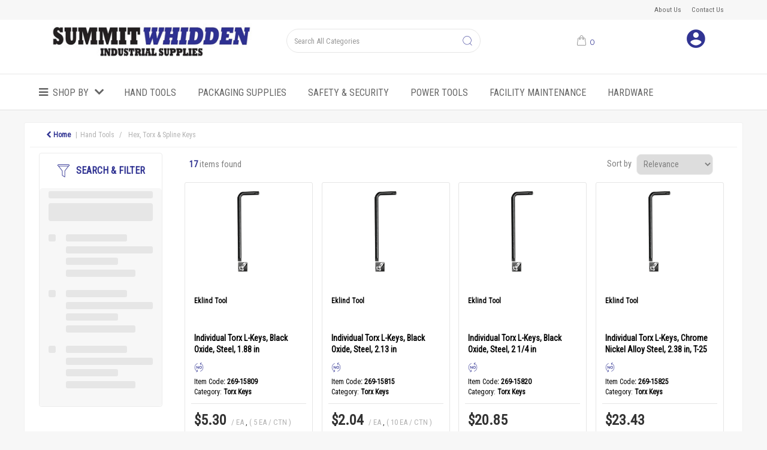

--- FILE ---
content_type: text/html; charset=utf-8
request_url: https://www.google.com/recaptcha/api2/anchor?ar=1&k=6LfX6fcpAAAAADKN9HFjlv42ujHjKxzsKdnuG-RW&co=aHR0cHM6Ly93d3cuc3VtbWl0LXdoaWRkZW4uY29tOjQ0Mw..&hl=en&v=PoyoqOPhxBO7pBk68S4YbpHZ&size=invisible&sa=loginForm&anchor-ms=20000&execute-ms=30000&cb=komk3sg9x2z4
body_size: 49217
content:
<!DOCTYPE HTML><html dir="ltr" lang="en"><head><meta http-equiv="Content-Type" content="text/html; charset=UTF-8">
<meta http-equiv="X-UA-Compatible" content="IE=edge">
<title>reCAPTCHA</title>
<style type="text/css">
/* cyrillic-ext */
@font-face {
  font-family: 'Roboto';
  font-style: normal;
  font-weight: 400;
  font-stretch: 100%;
  src: url(//fonts.gstatic.com/s/roboto/v48/KFO7CnqEu92Fr1ME7kSn66aGLdTylUAMa3GUBHMdazTgWw.woff2) format('woff2');
  unicode-range: U+0460-052F, U+1C80-1C8A, U+20B4, U+2DE0-2DFF, U+A640-A69F, U+FE2E-FE2F;
}
/* cyrillic */
@font-face {
  font-family: 'Roboto';
  font-style: normal;
  font-weight: 400;
  font-stretch: 100%;
  src: url(//fonts.gstatic.com/s/roboto/v48/KFO7CnqEu92Fr1ME7kSn66aGLdTylUAMa3iUBHMdazTgWw.woff2) format('woff2');
  unicode-range: U+0301, U+0400-045F, U+0490-0491, U+04B0-04B1, U+2116;
}
/* greek-ext */
@font-face {
  font-family: 'Roboto';
  font-style: normal;
  font-weight: 400;
  font-stretch: 100%;
  src: url(//fonts.gstatic.com/s/roboto/v48/KFO7CnqEu92Fr1ME7kSn66aGLdTylUAMa3CUBHMdazTgWw.woff2) format('woff2');
  unicode-range: U+1F00-1FFF;
}
/* greek */
@font-face {
  font-family: 'Roboto';
  font-style: normal;
  font-weight: 400;
  font-stretch: 100%;
  src: url(//fonts.gstatic.com/s/roboto/v48/KFO7CnqEu92Fr1ME7kSn66aGLdTylUAMa3-UBHMdazTgWw.woff2) format('woff2');
  unicode-range: U+0370-0377, U+037A-037F, U+0384-038A, U+038C, U+038E-03A1, U+03A3-03FF;
}
/* math */
@font-face {
  font-family: 'Roboto';
  font-style: normal;
  font-weight: 400;
  font-stretch: 100%;
  src: url(//fonts.gstatic.com/s/roboto/v48/KFO7CnqEu92Fr1ME7kSn66aGLdTylUAMawCUBHMdazTgWw.woff2) format('woff2');
  unicode-range: U+0302-0303, U+0305, U+0307-0308, U+0310, U+0312, U+0315, U+031A, U+0326-0327, U+032C, U+032F-0330, U+0332-0333, U+0338, U+033A, U+0346, U+034D, U+0391-03A1, U+03A3-03A9, U+03B1-03C9, U+03D1, U+03D5-03D6, U+03F0-03F1, U+03F4-03F5, U+2016-2017, U+2034-2038, U+203C, U+2040, U+2043, U+2047, U+2050, U+2057, U+205F, U+2070-2071, U+2074-208E, U+2090-209C, U+20D0-20DC, U+20E1, U+20E5-20EF, U+2100-2112, U+2114-2115, U+2117-2121, U+2123-214F, U+2190, U+2192, U+2194-21AE, U+21B0-21E5, U+21F1-21F2, U+21F4-2211, U+2213-2214, U+2216-22FF, U+2308-230B, U+2310, U+2319, U+231C-2321, U+2336-237A, U+237C, U+2395, U+239B-23B7, U+23D0, U+23DC-23E1, U+2474-2475, U+25AF, U+25B3, U+25B7, U+25BD, U+25C1, U+25CA, U+25CC, U+25FB, U+266D-266F, U+27C0-27FF, U+2900-2AFF, U+2B0E-2B11, U+2B30-2B4C, U+2BFE, U+3030, U+FF5B, U+FF5D, U+1D400-1D7FF, U+1EE00-1EEFF;
}
/* symbols */
@font-face {
  font-family: 'Roboto';
  font-style: normal;
  font-weight: 400;
  font-stretch: 100%;
  src: url(//fonts.gstatic.com/s/roboto/v48/KFO7CnqEu92Fr1ME7kSn66aGLdTylUAMaxKUBHMdazTgWw.woff2) format('woff2');
  unicode-range: U+0001-000C, U+000E-001F, U+007F-009F, U+20DD-20E0, U+20E2-20E4, U+2150-218F, U+2190, U+2192, U+2194-2199, U+21AF, U+21E6-21F0, U+21F3, U+2218-2219, U+2299, U+22C4-22C6, U+2300-243F, U+2440-244A, U+2460-24FF, U+25A0-27BF, U+2800-28FF, U+2921-2922, U+2981, U+29BF, U+29EB, U+2B00-2BFF, U+4DC0-4DFF, U+FFF9-FFFB, U+10140-1018E, U+10190-1019C, U+101A0, U+101D0-101FD, U+102E0-102FB, U+10E60-10E7E, U+1D2C0-1D2D3, U+1D2E0-1D37F, U+1F000-1F0FF, U+1F100-1F1AD, U+1F1E6-1F1FF, U+1F30D-1F30F, U+1F315, U+1F31C, U+1F31E, U+1F320-1F32C, U+1F336, U+1F378, U+1F37D, U+1F382, U+1F393-1F39F, U+1F3A7-1F3A8, U+1F3AC-1F3AF, U+1F3C2, U+1F3C4-1F3C6, U+1F3CA-1F3CE, U+1F3D4-1F3E0, U+1F3ED, U+1F3F1-1F3F3, U+1F3F5-1F3F7, U+1F408, U+1F415, U+1F41F, U+1F426, U+1F43F, U+1F441-1F442, U+1F444, U+1F446-1F449, U+1F44C-1F44E, U+1F453, U+1F46A, U+1F47D, U+1F4A3, U+1F4B0, U+1F4B3, U+1F4B9, U+1F4BB, U+1F4BF, U+1F4C8-1F4CB, U+1F4D6, U+1F4DA, U+1F4DF, U+1F4E3-1F4E6, U+1F4EA-1F4ED, U+1F4F7, U+1F4F9-1F4FB, U+1F4FD-1F4FE, U+1F503, U+1F507-1F50B, U+1F50D, U+1F512-1F513, U+1F53E-1F54A, U+1F54F-1F5FA, U+1F610, U+1F650-1F67F, U+1F687, U+1F68D, U+1F691, U+1F694, U+1F698, U+1F6AD, U+1F6B2, U+1F6B9-1F6BA, U+1F6BC, U+1F6C6-1F6CF, U+1F6D3-1F6D7, U+1F6E0-1F6EA, U+1F6F0-1F6F3, U+1F6F7-1F6FC, U+1F700-1F7FF, U+1F800-1F80B, U+1F810-1F847, U+1F850-1F859, U+1F860-1F887, U+1F890-1F8AD, U+1F8B0-1F8BB, U+1F8C0-1F8C1, U+1F900-1F90B, U+1F93B, U+1F946, U+1F984, U+1F996, U+1F9E9, U+1FA00-1FA6F, U+1FA70-1FA7C, U+1FA80-1FA89, U+1FA8F-1FAC6, U+1FACE-1FADC, U+1FADF-1FAE9, U+1FAF0-1FAF8, U+1FB00-1FBFF;
}
/* vietnamese */
@font-face {
  font-family: 'Roboto';
  font-style: normal;
  font-weight: 400;
  font-stretch: 100%;
  src: url(//fonts.gstatic.com/s/roboto/v48/KFO7CnqEu92Fr1ME7kSn66aGLdTylUAMa3OUBHMdazTgWw.woff2) format('woff2');
  unicode-range: U+0102-0103, U+0110-0111, U+0128-0129, U+0168-0169, U+01A0-01A1, U+01AF-01B0, U+0300-0301, U+0303-0304, U+0308-0309, U+0323, U+0329, U+1EA0-1EF9, U+20AB;
}
/* latin-ext */
@font-face {
  font-family: 'Roboto';
  font-style: normal;
  font-weight: 400;
  font-stretch: 100%;
  src: url(//fonts.gstatic.com/s/roboto/v48/KFO7CnqEu92Fr1ME7kSn66aGLdTylUAMa3KUBHMdazTgWw.woff2) format('woff2');
  unicode-range: U+0100-02BA, U+02BD-02C5, U+02C7-02CC, U+02CE-02D7, U+02DD-02FF, U+0304, U+0308, U+0329, U+1D00-1DBF, U+1E00-1E9F, U+1EF2-1EFF, U+2020, U+20A0-20AB, U+20AD-20C0, U+2113, U+2C60-2C7F, U+A720-A7FF;
}
/* latin */
@font-face {
  font-family: 'Roboto';
  font-style: normal;
  font-weight: 400;
  font-stretch: 100%;
  src: url(//fonts.gstatic.com/s/roboto/v48/KFO7CnqEu92Fr1ME7kSn66aGLdTylUAMa3yUBHMdazQ.woff2) format('woff2');
  unicode-range: U+0000-00FF, U+0131, U+0152-0153, U+02BB-02BC, U+02C6, U+02DA, U+02DC, U+0304, U+0308, U+0329, U+2000-206F, U+20AC, U+2122, U+2191, U+2193, U+2212, U+2215, U+FEFF, U+FFFD;
}
/* cyrillic-ext */
@font-face {
  font-family: 'Roboto';
  font-style: normal;
  font-weight: 500;
  font-stretch: 100%;
  src: url(//fonts.gstatic.com/s/roboto/v48/KFO7CnqEu92Fr1ME7kSn66aGLdTylUAMa3GUBHMdazTgWw.woff2) format('woff2');
  unicode-range: U+0460-052F, U+1C80-1C8A, U+20B4, U+2DE0-2DFF, U+A640-A69F, U+FE2E-FE2F;
}
/* cyrillic */
@font-face {
  font-family: 'Roboto';
  font-style: normal;
  font-weight: 500;
  font-stretch: 100%;
  src: url(//fonts.gstatic.com/s/roboto/v48/KFO7CnqEu92Fr1ME7kSn66aGLdTylUAMa3iUBHMdazTgWw.woff2) format('woff2');
  unicode-range: U+0301, U+0400-045F, U+0490-0491, U+04B0-04B1, U+2116;
}
/* greek-ext */
@font-face {
  font-family: 'Roboto';
  font-style: normal;
  font-weight: 500;
  font-stretch: 100%;
  src: url(//fonts.gstatic.com/s/roboto/v48/KFO7CnqEu92Fr1ME7kSn66aGLdTylUAMa3CUBHMdazTgWw.woff2) format('woff2');
  unicode-range: U+1F00-1FFF;
}
/* greek */
@font-face {
  font-family: 'Roboto';
  font-style: normal;
  font-weight: 500;
  font-stretch: 100%;
  src: url(//fonts.gstatic.com/s/roboto/v48/KFO7CnqEu92Fr1ME7kSn66aGLdTylUAMa3-UBHMdazTgWw.woff2) format('woff2');
  unicode-range: U+0370-0377, U+037A-037F, U+0384-038A, U+038C, U+038E-03A1, U+03A3-03FF;
}
/* math */
@font-face {
  font-family: 'Roboto';
  font-style: normal;
  font-weight: 500;
  font-stretch: 100%;
  src: url(//fonts.gstatic.com/s/roboto/v48/KFO7CnqEu92Fr1ME7kSn66aGLdTylUAMawCUBHMdazTgWw.woff2) format('woff2');
  unicode-range: U+0302-0303, U+0305, U+0307-0308, U+0310, U+0312, U+0315, U+031A, U+0326-0327, U+032C, U+032F-0330, U+0332-0333, U+0338, U+033A, U+0346, U+034D, U+0391-03A1, U+03A3-03A9, U+03B1-03C9, U+03D1, U+03D5-03D6, U+03F0-03F1, U+03F4-03F5, U+2016-2017, U+2034-2038, U+203C, U+2040, U+2043, U+2047, U+2050, U+2057, U+205F, U+2070-2071, U+2074-208E, U+2090-209C, U+20D0-20DC, U+20E1, U+20E5-20EF, U+2100-2112, U+2114-2115, U+2117-2121, U+2123-214F, U+2190, U+2192, U+2194-21AE, U+21B0-21E5, U+21F1-21F2, U+21F4-2211, U+2213-2214, U+2216-22FF, U+2308-230B, U+2310, U+2319, U+231C-2321, U+2336-237A, U+237C, U+2395, U+239B-23B7, U+23D0, U+23DC-23E1, U+2474-2475, U+25AF, U+25B3, U+25B7, U+25BD, U+25C1, U+25CA, U+25CC, U+25FB, U+266D-266F, U+27C0-27FF, U+2900-2AFF, U+2B0E-2B11, U+2B30-2B4C, U+2BFE, U+3030, U+FF5B, U+FF5D, U+1D400-1D7FF, U+1EE00-1EEFF;
}
/* symbols */
@font-face {
  font-family: 'Roboto';
  font-style: normal;
  font-weight: 500;
  font-stretch: 100%;
  src: url(//fonts.gstatic.com/s/roboto/v48/KFO7CnqEu92Fr1ME7kSn66aGLdTylUAMaxKUBHMdazTgWw.woff2) format('woff2');
  unicode-range: U+0001-000C, U+000E-001F, U+007F-009F, U+20DD-20E0, U+20E2-20E4, U+2150-218F, U+2190, U+2192, U+2194-2199, U+21AF, U+21E6-21F0, U+21F3, U+2218-2219, U+2299, U+22C4-22C6, U+2300-243F, U+2440-244A, U+2460-24FF, U+25A0-27BF, U+2800-28FF, U+2921-2922, U+2981, U+29BF, U+29EB, U+2B00-2BFF, U+4DC0-4DFF, U+FFF9-FFFB, U+10140-1018E, U+10190-1019C, U+101A0, U+101D0-101FD, U+102E0-102FB, U+10E60-10E7E, U+1D2C0-1D2D3, U+1D2E0-1D37F, U+1F000-1F0FF, U+1F100-1F1AD, U+1F1E6-1F1FF, U+1F30D-1F30F, U+1F315, U+1F31C, U+1F31E, U+1F320-1F32C, U+1F336, U+1F378, U+1F37D, U+1F382, U+1F393-1F39F, U+1F3A7-1F3A8, U+1F3AC-1F3AF, U+1F3C2, U+1F3C4-1F3C6, U+1F3CA-1F3CE, U+1F3D4-1F3E0, U+1F3ED, U+1F3F1-1F3F3, U+1F3F5-1F3F7, U+1F408, U+1F415, U+1F41F, U+1F426, U+1F43F, U+1F441-1F442, U+1F444, U+1F446-1F449, U+1F44C-1F44E, U+1F453, U+1F46A, U+1F47D, U+1F4A3, U+1F4B0, U+1F4B3, U+1F4B9, U+1F4BB, U+1F4BF, U+1F4C8-1F4CB, U+1F4D6, U+1F4DA, U+1F4DF, U+1F4E3-1F4E6, U+1F4EA-1F4ED, U+1F4F7, U+1F4F9-1F4FB, U+1F4FD-1F4FE, U+1F503, U+1F507-1F50B, U+1F50D, U+1F512-1F513, U+1F53E-1F54A, U+1F54F-1F5FA, U+1F610, U+1F650-1F67F, U+1F687, U+1F68D, U+1F691, U+1F694, U+1F698, U+1F6AD, U+1F6B2, U+1F6B9-1F6BA, U+1F6BC, U+1F6C6-1F6CF, U+1F6D3-1F6D7, U+1F6E0-1F6EA, U+1F6F0-1F6F3, U+1F6F7-1F6FC, U+1F700-1F7FF, U+1F800-1F80B, U+1F810-1F847, U+1F850-1F859, U+1F860-1F887, U+1F890-1F8AD, U+1F8B0-1F8BB, U+1F8C0-1F8C1, U+1F900-1F90B, U+1F93B, U+1F946, U+1F984, U+1F996, U+1F9E9, U+1FA00-1FA6F, U+1FA70-1FA7C, U+1FA80-1FA89, U+1FA8F-1FAC6, U+1FACE-1FADC, U+1FADF-1FAE9, U+1FAF0-1FAF8, U+1FB00-1FBFF;
}
/* vietnamese */
@font-face {
  font-family: 'Roboto';
  font-style: normal;
  font-weight: 500;
  font-stretch: 100%;
  src: url(//fonts.gstatic.com/s/roboto/v48/KFO7CnqEu92Fr1ME7kSn66aGLdTylUAMa3OUBHMdazTgWw.woff2) format('woff2');
  unicode-range: U+0102-0103, U+0110-0111, U+0128-0129, U+0168-0169, U+01A0-01A1, U+01AF-01B0, U+0300-0301, U+0303-0304, U+0308-0309, U+0323, U+0329, U+1EA0-1EF9, U+20AB;
}
/* latin-ext */
@font-face {
  font-family: 'Roboto';
  font-style: normal;
  font-weight: 500;
  font-stretch: 100%;
  src: url(//fonts.gstatic.com/s/roboto/v48/KFO7CnqEu92Fr1ME7kSn66aGLdTylUAMa3KUBHMdazTgWw.woff2) format('woff2');
  unicode-range: U+0100-02BA, U+02BD-02C5, U+02C7-02CC, U+02CE-02D7, U+02DD-02FF, U+0304, U+0308, U+0329, U+1D00-1DBF, U+1E00-1E9F, U+1EF2-1EFF, U+2020, U+20A0-20AB, U+20AD-20C0, U+2113, U+2C60-2C7F, U+A720-A7FF;
}
/* latin */
@font-face {
  font-family: 'Roboto';
  font-style: normal;
  font-weight: 500;
  font-stretch: 100%;
  src: url(//fonts.gstatic.com/s/roboto/v48/KFO7CnqEu92Fr1ME7kSn66aGLdTylUAMa3yUBHMdazQ.woff2) format('woff2');
  unicode-range: U+0000-00FF, U+0131, U+0152-0153, U+02BB-02BC, U+02C6, U+02DA, U+02DC, U+0304, U+0308, U+0329, U+2000-206F, U+20AC, U+2122, U+2191, U+2193, U+2212, U+2215, U+FEFF, U+FFFD;
}
/* cyrillic-ext */
@font-face {
  font-family: 'Roboto';
  font-style: normal;
  font-weight: 900;
  font-stretch: 100%;
  src: url(//fonts.gstatic.com/s/roboto/v48/KFO7CnqEu92Fr1ME7kSn66aGLdTylUAMa3GUBHMdazTgWw.woff2) format('woff2');
  unicode-range: U+0460-052F, U+1C80-1C8A, U+20B4, U+2DE0-2DFF, U+A640-A69F, U+FE2E-FE2F;
}
/* cyrillic */
@font-face {
  font-family: 'Roboto';
  font-style: normal;
  font-weight: 900;
  font-stretch: 100%;
  src: url(//fonts.gstatic.com/s/roboto/v48/KFO7CnqEu92Fr1ME7kSn66aGLdTylUAMa3iUBHMdazTgWw.woff2) format('woff2');
  unicode-range: U+0301, U+0400-045F, U+0490-0491, U+04B0-04B1, U+2116;
}
/* greek-ext */
@font-face {
  font-family: 'Roboto';
  font-style: normal;
  font-weight: 900;
  font-stretch: 100%;
  src: url(//fonts.gstatic.com/s/roboto/v48/KFO7CnqEu92Fr1ME7kSn66aGLdTylUAMa3CUBHMdazTgWw.woff2) format('woff2');
  unicode-range: U+1F00-1FFF;
}
/* greek */
@font-face {
  font-family: 'Roboto';
  font-style: normal;
  font-weight: 900;
  font-stretch: 100%;
  src: url(//fonts.gstatic.com/s/roboto/v48/KFO7CnqEu92Fr1ME7kSn66aGLdTylUAMa3-UBHMdazTgWw.woff2) format('woff2');
  unicode-range: U+0370-0377, U+037A-037F, U+0384-038A, U+038C, U+038E-03A1, U+03A3-03FF;
}
/* math */
@font-face {
  font-family: 'Roboto';
  font-style: normal;
  font-weight: 900;
  font-stretch: 100%;
  src: url(//fonts.gstatic.com/s/roboto/v48/KFO7CnqEu92Fr1ME7kSn66aGLdTylUAMawCUBHMdazTgWw.woff2) format('woff2');
  unicode-range: U+0302-0303, U+0305, U+0307-0308, U+0310, U+0312, U+0315, U+031A, U+0326-0327, U+032C, U+032F-0330, U+0332-0333, U+0338, U+033A, U+0346, U+034D, U+0391-03A1, U+03A3-03A9, U+03B1-03C9, U+03D1, U+03D5-03D6, U+03F0-03F1, U+03F4-03F5, U+2016-2017, U+2034-2038, U+203C, U+2040, U+2043, U+2047, U+2050, U+2057, U+205F, U+2070-2071, U+2074-208E, U+2090-209C, U+20D0-20DC, U+20E1, U+20E5-20EF, U+2100-2112, U+2114-2115, U+2117-2121, U+2123-214F, U+2190, U+2192, U+2194-21AE, U+21B0-21E5, U+21F1-21F2, U+21F4-2211, U+2213-2214, U+2216-22FF, U+2308-230B, U+2310, U+2319, U+231C-2321, U+2336-237A, U+237C, U+2395, U+239B-23B7, U+23D0, U+23DC-23E1, U+2474-2475, U+25AF, U+25B3, U+25B7, U+25BD, U+25C1, U+25CA, U+25CC, U+25FB, U+266D-266F, U+27C0-27FF, U+2900-2AFF, U+2B0E-2B11, U+2B30-2B4C, U+2BFE, U+3030, U+FF5B, U+FF5D, U+1D400-1D7FF, U+1EE00-1EEFF;
}
/* symbols */
@font-face {
  font-family: 'Roboto';
  font-style: normal;
  font-weight: 900;
  font-stretch: 100%;
  src: url(//fonts.gstatic.com/s/roboto/v48/KFO7CnqEu92Fr1ME7kSn66aGLdTylUAMaxKUBHMdazTgWw.woff2) format('woff2');
  unicode-range: U+0001-000C, U+000E-001F, U+007F-009F, U+20DD-20E0, U+20E2-20E4, U+2150-218F, U+2190, U+2192, U+2194-2199, U+21AF, U+21E6-21F0, U+21F3, U+2218-2219, U+2299, U+22C4-22C6, U+2300-243F, U+2440-244A, U+2460-24FF, U+25A0-27BF, U+2800-28FF, U+2921-2922, U+2981, U+29BF, U+29EB, U+2B00-2BFF, U+4DC0-4DFF, U+FFF9-FFFB, U+10140-1018E, U+10190-1019C, U+101A0, U+101D0-101FD, U+102E0-102FB, U+10E60-10E7E, U+1D2C0-1D2D3, U+1D2E0-1D37F, U+1F000-1F0FF, U+1F100-1F1AD, U+1F1E6-1F1FF, U+1F30D-1F30F, U+1F315, U+1F31C, U+1F31E, U+1F320-1F32C, U+1F336, U+1F378, U+1F37D, U+1F382, U+1F393-1F39F, U+1F3A7-1F3A8, U+1F3AC-1F3AF, U+1F3C2, U+1F3C4-1F3C6, U+1F3CA-1F3CE, U+1F3D4-1F3E0, U+1F3ED, U+1F3F1-1F3F3, U+1F3F5-1F3F7, U+1F408, U+1F415, U+1F41F, U+1F426, U+1F43F, U+1F441-1F442, U+1F444, U+1F446-1F449, U+1F44C-1F44E, U+1F453, U+1F46A, U+1F47D, U+1F4A3, U+1F4B0, U+1F4B3, U+1F4B9, U+1F4BB, U+1F4BF, U+1F4C8-1F4CB, U+1F4D6, U+1F4DA, U+1F4DF, U+1F4E3-1F4E6, U+1F4EA-1F4ED, U+1F4F7, U+1F4F9-1F4FB, U+1F4FD-1F4FE, U+1F503, U+1F507-1F50B, U+1F50D, U+1F512-1F513, U+1F53E-1F54A, U+1F54F-1F5FA, U+1F610, U+1F650-1F67F, U+1F687, U+1F68D, U+1F691, U+1F694, U+1F698, U+1F6AD, U+1F6B2, U+1F6B9-1F6BA, U+1F6BC, U+1F6C6-1F6CF, U+1F6D3-1F6D7, U+1F6E0-1F6EA, U+1F6F0-1F6F3, U+1F6F7-1F6FC, U+1F700-1F7FF, U+1F800-1F80B, U+1F810-1F847, U+1F850-1F859, U+1F860-1F887, U+1F890-1F8AD, U+1F8B0-1F8BB, U+1F8C0-1F8C1, U+1F900-1F90B, U+1F93B, U+1F946, U+1F984, U+1F996, U+1F9E9, U+1FA00-1FA6F, U+1FA70-1FA7C, U+1FA80-1FA89, U+1FA8F-1FAC6, U+1FACE-1FADC, U+1FADF-1FAE9, U+1FAF0-1FAF8, U+1FB00-1FBFF;
}
/* vietnamese */
@font-face {
  font-family: 'Roboto';
  font-style: normal;
  font-weight: 900;
  font-stretch: 100%;
  src: url(//fonts.gstatic.com/s/roboto/v48/KFO7CnqEu92Fr1ME7kSn66aGLdTylUAMa3OUBHMdazTgWw.woff2) format('woff2');
  unicode-range: U+0102-0103, U+0110-0111, U+0128-0129, U+0168-0169, U+01A0-01A1, U+01AF-01B0, U+0300-0301, U+0303-0304, U+0308-0309, U+0323, U+0329, U+1EA0-1EF9, U+20AB;
}
/* latin-ext */
@font-face {
  font-family: 'Roboto';
  font-style: normal;
  font-weight: 900;
  font-stretch: 100%;
  src: url(//fonts.gstatic.com/s/roboto/v48/KFO7CnqEu92Fr1ME7kSn66aGLdTylUAMa3KUBHMdazTgWw.woff2) format('woff2');
  unicode-range: U+0100-02BA, U+02BD-02C5, U+02C7-02CC, U+02CE-02D7, U+02DD-02FF, U+0304, U+0308, U+0329, U+1D00-1DBF, U+1E00-1E9F, U+1EF2-1EFF, U+2020, U+20A0-20AB, U+20AD-20C0, U+2113, U+2C60-2C7F, U+A720-A7FF;
}
/* latin */
@font-face {
  font-family: 'Roboto';
  font-style: normal;
  font-weight: 900;
  font-stretch: 100%;
  src: url(//fonts.gstatic.com/s/roboto/v48/KFO7CnqEu92Fr1ME7kSn66aGLdTylUAMa3yUBHMdazQ.woff2) format('woff2');
  unicode-range: U+0000-00FF, U+0131, U+0152-0153, U+02BB-02BC, U+02C6, U+02DA, U+02DC, U+0304, U+0308, U+0329, U+2000-206F, U+20AC, U+2122, U+2191, U+2193, U+2212, U+2215, U+FEFF, U+FFFD;
}

</style>
<link rel="stylesheet" type="text/css" href="https://www.gstatic.com/recaptcha/releases/PoyoqOPhxBO7pBk68S4YbpHZ/styles__ltr.css">
<script nonce="vIKsdSzDbbM9ISFTWJL7hQ" type="text/javascript">window['__recaptcha_api'] = 'https://www.google.com/recaptcha/api2/';</script>
<script type="text/javascript" src="https://www.gstatic.com/recaptcha/releases/PoyoqOPhxBO7pBk68S4YbpHZ/recaptcha__en.js" nonce="vIKsdSzDbbM9ISFTWJL7hQ">
      
    </script></head>
<body><div id="rc-anchor-alert" class="rc-anchor-alert"></div>
<input type="hidden" id="recaptcha-token" value="[base64]">
<script type="text/javascript" nonce="vIKsdSzDbbM9ISFTWJL7hQ">
      recaptcha.anchor.Main.init("[\x22ainput\x22,[\x22bgdata\x22,\x22\x22,\[base64]/[base64]/[base64]/[base64]/[base64]/[base64]/KGcoTywyNTMsTy5PKSxVRyhPLEMpKTpnKE8sMjUzLEMpLE8pKSxsKSksTykpfSxieT1mdW5jdGlvbihDLE8sdSxsKXtmb3IobD0odT1SKEMpLDApO08+MDtPLS0pbD1sPDw4fFooQyk7ZyhDLHUsbCl9LFVHPWZ1bmN0aW9uKEMsTyl7Qy5pLmxlbmd0aD4xMDQ/[base64]/[base64]/[base64]/[base64]/[base64]/[base64]/[base64]\\u003d\x22,\[base64]\\u003d\\u003d\x22,\x22K8ONZiwwWwXDk8KJwqXCgn/CtsO9w4ZRF8K6PMKswq8Xw63DisK6RsKXw6s1w7cGw5hnSGTDrhl+wo4Aw7ULwq/[base64]/CpMOUfybDlTvCh1sye8Oaw4vCi8KSPARqwrwBwr/CpTk/YU7ClQcFwo9bwpl5eHwVKcO+wqPCjcKJwpNOw7rDtcKCJSPCocOtwplGwoTCn2XCvcOfFjzCt8Kvw7Nbw4ICwprCjMKgwp8Vw5fCml3DqMOmwrNxODzCjsKFb1TDkkA/WnnCqMO6DcKsWsOtw65BGsKWw75MW2dFJTLCoSUSABhRw61CXG87TDQMEHo1w5Miw68Bwo8KwqrCsAoYw5Ytw5JZX8OBw6U9EsKXC8OCw455w5Bre1puwpxwAMKsw4R6w7XDlGV+w61UVsKochN9woDCvsONQ8OFwqw5LhoLKcKHLV/[base64]/w6cWw4TDksKkw6nDucOyw5snw5cPBcOrwpEWw4RVPcOkwqPCrmfCmcO/w63DtsOPG8KLbMOfwp9HPsOHf8OJT3XCvsKGw7XDrA7CmsKOwoMpwoXCvcKbwrrCsWp6wojDqcOZFMOofMOvKcOhJ8Ogw6F1wqPCmsOMw6LCicOew5HDpMORd8Kpw6wZw4h+FcK5w7UhworDmBoPeEQXw7BVwrRsAjRnXcOMwr/CncK9w7rCoQTDnwwAOsOGd8O5TsOqw73CjMOdTRnDhEdLNRLDh8OyP8OBC34LTMObBVjDmcOkG8KwwoLClsOyO8K5w5bDuWrDgCjCqEvCrcOTw5fDmMKCLXccIV9SFynCisOew7XClcKKwrjDu8OtQMKpGQRsHX0KwoI5d8OOBgPDo8Kgwr01w4/Cql4BwoHClcKew47CoQ3DqsOIw5LDh8OywrpkwqdJDsKqwrjDrcKRZsOJJ8OywpjCksOZEn/CjgjDuH/CrsOFw591L0VAAsK4wqpxCMK3wprDtMOtThDCpsOwfcOBwpjChsKuVsO/[base64]/wpPCr1TDm0gfHsKVM0PCnU4vw7UoK2zDpCHCp3vCrm/DkMOgw5bDn8OlwqDCmj/[base64]/DlWYFMSbDrmMNUhfDksOoJ8Omw6g/w7Emw5JfRiJZI0vCgcK8w7zCklpxw4LCqzHDnx/Dl8Kyw7k9DVcCdcK9w6DCjsKubMOkw7ROwps1w6h0NMKVwphXw7IbwoNqJMOFODRfZsKCw7w7wpvDlcOUwpYUw6jDu1PDpADDo8OtRlFBAMOBTcKyPg8ww6d2woF/w6kywpYMwrzCrSfDrMOeOcKIw7Rrw6PCh8KZXMKkw4vDlAxcSCvDhD/[base64]/[base64]/DnAlAw7LDtsORO8OYPWVaD2MTw4I4VcKhwqLCkVlVf8OUw4MXw6N/GCnCqABKZUBmBynCh1NxSAbDugXDm2Fiw4/[base64]/Dm8O5w7JQLsKCw4wxw4fDoSB8RcOaezPCkcOocxXDrE3CgHDCmsKdwrXCjcKYFx7CrsO3LgkfwqYPDCFzw4YJUzrCjhDDtiA8O8OLB8K6w6/[base64]/Dp8OtLmDCimc3wq4Rw7pUwrcBwowDw4khaVDDgn3DgMOvOiUIEjXClsKUwpcaG1zCqcOlRA/CmQHDgMKcD8OmOMOuJMOiw6hWwovDhWfCgDzCrx4tw5bClMK8YgVsw5lrY8OMScOUw5RaN8OXE0Nga2tMwqkvTz/ClCbCnMOibkfDucOEw4PDnsKMEGAOwpjDjsKOw6DCvFfCoA0/WzZhDsKGA8OlDcO5ZMK+wrgFwqPCn8OfB8KUUD/DmxATwpAqD8KtwqzDusOOwol1woQGFWjCmiPCsmDDmjTCrw0fw50sKQRoFVE9w7cJdsKWwojDpmHCtMOsKELDqTTCgS/CsFFaRhE9S3MqwrMhDcKRKsOtw7oHXEnCgcOvw5nDpB3CjcOyQTNPCjzDgMKQwpoxw5sxwpXCt2hNVsK/FMKZbWzCnl8YwrPDusOowrIAwr9/WsOHw6ZGw5Msw4EaQcOvw7bDpsK6JMOGC3/CqjFkwqjDnyLDhMK7w5I9BcKqw4vChhQXGF3Drzg6KmDDgkNJwoDCisOXw5x7SREIO8KZwqXDi8O6M8Krw4xVw7IgR8Kpw70BZMKRVWk3GjNcwrPCj8KMwrTCrMOxbBoRwpB4Y8KXN1PCuHHCqMOPwpYwCC8ywq88wql/LcOebsOow5QYJXpPfmjCksOqGcKTfsKCMcKnw7Vlw6dWwrbClMKwwqsUMVPDjsKJwooTflzDrcOewrPCnMOfw6s4wohdSgvDljHCmmbCqcO7w6jDnwQ9d8OnwrzDuXx3Jm3CnyEtwqRmCcKMfHR5U1zDskNow4tlwrHDphvDmkI4wq9cNkrCi3/[base64]/DpyDCs8OZagjDqsOJHcKlwqTCo2cbXVXDmTLChMOhw6RQHMO1H8Kawr82w4J7L37DtcOhe8KjCBhEw5jDi0hOw4Bkel7Crypvw7pEwr1Rw6MrbWfCmiDCgMKuwqfCg8Osw7zChmrCrsODwr5Bw5lEw6MLe8OhRcOsJ8OJRivCpMKSw7LDoVrDq8KWw58Rw53CoH/DhcKIwqnDnsOewoXCkcOjVMKPdsO+eUMawpcNw4VtVVHCjkvCgULCo8O5w7YvTsOcUWg4wo86OcKSPjMHw4bCpcK2w4jCmcK0w78jWMKjwpHDsAfDksOzaMO2GRvClsO6VWPCjcKsw6lAwpPCvsOdwr4tLjLCv8K/ShkUw4fClDRuw6/DvzIGeV0Ow6t1w69MasODWHHCm3/CnMOxwrXCklwWw4DDrMKcwpjCgMOyWMOEdkrCvsK/[base64]/[base64]/DMK7Q8OHHXXDkcKsRhZYwoMHZcOGD17DnyFSwqAbwogpwo1SQDrDrTDCr3PCtj3ChU3Dt8O1IR8teDU0wo/DoEYXwqPCvMO/wqROw57DrMK6I18fw6FGwoN9RsOXOnTCgmzDtMKfWAxXGxzCkcK/[base64]/[base64]/DpMOlw7Jswr3CjxrCqC5hwrjCgcObwrPCsQwqw5HDrzzCvcOgcsKSw6jDq8Kjwo3Dvn0PwoRowrPCqcODG8KdwrbCrD8yVyNySsKSwp5NWQwpwoZGNcKSw6zCvsKrQwXDiMKfVsK/[base64]/[base64]/w51Tw5bCom7ChmrDl27ChMKowq0yw791woXCrsO6GsOPPivDoMKEwo4Jwp9Dw7ltwrhtw4Iyw4N0w6AFcgFVwrt7WE0NACjCs0kkw6jDhMK5w7/ChcKVRMOHOcKqw6xBwqNadXfDlT8bKWxbwonDs1Uaw6PDl8KTw5obcRp2wovCncKWSlbCpcKQGMK3ND/[base64]/[base64]/w6t8wqbCmsKAMsOdVljCkQvDjlHDgy7DscO0w6vDrcO1wodkFcO/[base64]/ChsOow6wMCy45T8KIe8K5dMKhRSUpw5JAw7x/R8KIf8OrA8OAZcOww4Asw4XChMKRw5bCh1YSF8O/w5JXw7XCpcO5wpNhwqBtClN6QsOfw4gIw7sUcQTDilHDicOlOhjDg8OrwqDCkzvCmXMPTmozEmnDmWTCtcKqJmgcwrzCqcKoPFF/H8OABwwVwp5pwopTBcOVwoPDgCQowoUDcV7DrmPDlsOkw4wHG8OKR8OdwqEwSi7DjsKkwq/[base64]/CMKhGsOdwp3Domk2wp/DnMOUdcKZwp5wJl0awqRiw7fCqcKowpzCtRDDq8ObbRvDmcO3wo/Dql8aw4RVw7dKe8KOwpkiwoDCpUAVGyNNwqXCgkbCsFJawoZqwojDlsKZLcKHwr0UwrxGL8O1wqRBwpgxwoTDrwzCjsK0woJaFz1kw4VoPzLDg3rClWkCdSZrw7EQBHZowp5nFsO7acORwqbDtGnDuMKRwovDgcK2wop4dg/Cp2RrwrUiMcOYwonClnB7CUjCusK9IcOADBUyw5jCkAzCpRJ9w7xgw5TCtMKEQS9Oelt1VcOxZsKKTsKbw7vCqcOLwr4xwpEvDmjChMOCeTM2wrLDgMKwYBIvS8KCBlDCs1ARw6ghFMODwqtQwrcyK0psDRsew6E2LcK1w5jDizgLfgPDg8K8cB/[base64]/[base64]/CqsOJwq9EwrN1aBUJYjZ2BlbCkRxaUcONw7LCslItRh/CrRp9dcOww43Cn8KZb8OOwrghw48jwoPCqzliw4oIChNsDXlWLsKCDcOTwqAhwpHDpMKowoB/KcKhw6RjMMO+w5YBIDwewpRRw7jCv8OVdMOEwrzDicOGw6XDkcODQUcnOR7DkghiI8KOwoXDkBLDlyLDoyfCu8OhwosUPinDpG/Cq8KzRMOKwoAowrYzwqfDvcONwocwWDPChQEZeyIDwpDCgcK4CMKIwpPCrCZPwooIBBzDkcO4X8OGHMKpeMKLw4bClnJww4nCpsKwwqt8wo3Co2LDr8KzdcOaw6F0wrbDiHTCm19NGRDCm8KPw59ASGPCmWvDkcO7f37CqXksLG3DlTDDlcOfw4Q2QT1OCcO5w5/[base64]/[base64]/ClcObw5tDRcKJK8KVw4x0GMOdw5/Dl18mw6DDhgLDoAYZDypUwokJRMKXw5fDmX7Dh8KNwrPDlDMiCMOrQsKgHl3Duj/[base64]/cQpbwrAecC9lw5zChw/[base64]/CliXCqEjCiT7CucO3wojCuMOAPsOCwq5HCMO3wpMWwoxtUcOFATPCsyIMwpvDhsKwwrLDvyHCoQ/CklNhBsOoasKOUxTDqcOtwpBpw64MbyjCnALCi8Kvw7LCgMKGwrrDmsKxwpvCrVDClxcuKiPCvgNlw6PDicOxKEkVFwBXw6/[base64]/DmsOyBsK5RSDDjcKTw7PDnMKLwpc/N8Kdw4nCvjcANsKTw64lU2R6dsOYwo5sLBBvwpEhwpJrwqDDqcKpw4w1w5Zzw5bDhQVUU8Kiw5fCusKjw6fDvALCt8KUMW0Hw5cgNcKFwrALH1fCnW/DplNHwpXDgyLDhX7CpsKsZcKPwpBxwqzCl1fCnG/[base64]/wqnCtcO9MhPCjiRdw6HDnMKdwqvDh8KHwrAjw5gfwrjDtcOkw5HDosKKLMKQRgbDscKXUcKNV17DhsK9EQDCk8OFX1nCkcKafcKiQMOfwpQ8w5g/[base64]/DtkR7wrhQwrXCry/DkcKaw64YC1crbcOAwozCvcOYw7nCk8OewpjCuGIuQsOVw6o6w6PDisKsEW58wrvDqU0ga8Opw7vCuMOBBsOkwq80C8OUDcKxSW92w6I9L8Kow7LDig/[base64]/[base64]/w5LCscKbwqJcEcKgwrTDtnxUw6LDkQ40wrPCig04wqxnIMK4wq48wplqVcOEVGbCuHRyRMKBw4DCocOmw7PCssONw49mCB/Cr8ONwr3CjTsXSsKDw6c9aMKYw4AWRsO3w4/[base64]/w7/ChDMgXW4EwpEnV8KywoTCgsOBw55gwqDCucOgR8OKw4zCh8OOTGTDqsKuwrx4w7ozw4lGWFoMwrdBFl0IKMKVRXLDtFoPClQ7wovDscKaSMK4UcOsw7xbw609w5DDpMKywr/[base64]/[base64]/CkhDCv8KIwqXDhmPCkGjDtMKGwpNpwqdjwppVGMOhwo/CqgEJRsKww6wxfcOtEsOybsKrXEtuF8KLTsOCdX0UT3tnw6Z3w4/DnEVkbcK9Bh8RwpZSKFzCvhLDssO4woAAwqTDtsKGw5jDs3DDhH01wroDecOxw6Rtw5jDmMKFPcKIw6bDuRIYw78yFsORw7VkSEYTw6DDjsKfGsOPw7QfQS7Ct8OhbsK5w7TChcOlw5F7FMKUw7DCtsKdKMK8cgfCucOqwo/DvWHDihDCisO9wpDDo8O9BMORwq3CicKMayDCmDrDuTvDvMKpwodmwp7CjDEuw6EMwpFaKcOfwonCiCPCpMKTMcKcaSUDPMONHSXChcKTGwVGdMKvccKKwpBkwp3CkklqPsOdw7QtNz/[base64]/w4MSfcKhwq/CksO6w64qwrkpST4RwpPDhcO7BzVcTg/CpMOQw5c6w5YYR2ALw5DCoMOBwoDDt2PCj8OywoEEcMKDTkQgNi8lwpPDsH/Cg8K9asOqwotUw69+w7gdCVLChUYoB2lZdHTCnTPDj8KKwqEjw5vDlsONQsKRw70rw5DDsHjDjwPDhXJ6QnxMVMO4EU55wqzClVZXI8OMw5ByWV/Din5Iw6gVw5FyaQbDpjFow7rDqcKEwpBVL8KRw50kNjvDqQh9Jhp2wr7CtcK0ZDk0w7TDnMKwwoPCqcOSGMKMw7nDscOvw4txw4LCisOtw6EewpHCrcOJw5/CmgVjwqvCj0rDjMKWHBvClTzDpk/[base64]/DvcKvw6TDpENfw6srw4p8w79/wpbDlj7DoG8nw63DqD3ChsOIXBoaw6l/w4hAwpg6HMKywpcBHMK0wqLCg8KDRcK4UT5ew4LCn8KbJxpXAmjCvcKyw5PCgD/DvRLCrMKtMTfDlcOGw7nCqRc/fMOIwrUDRnIUXsOiwp7DixnDqnYIwoJOZ8KbaT9Dwr/DmcOaR2djRAvDqsKxLnjCjiTCjcKfacO/UGQhwrNTYMKGw6/[base64]/w5fDsTDCvcKUwoUBfcOew5lNwqE5wp/Dr8K7w6jDg8KZAMOvMAMIGcKSfksFfMKiw5/DlDDCjcO0wr/CicOJJTTCqk0xX8O8bhXCmcOiG8OqQGTCvMOEcMOwPMKuwqXDigQFw6EVwprDtcO4wpVqUAfDksOTw4srG0lxw6JwV8OEYQjDvcOFFV5/w6/Ci34wKsOhVGnDt8OWw6vCmyPDoVfDqsOTw6TCuEYvZ8KsWE7CumvDuMKEw4xww6bCosOlw6tUGnLCny48w7tdJ8K5N2ZBDcK0wqdnesOLwrvDhMOiGnLCmcKJw6PClhbCmsKaw7rDlcKUwq8ywpJSb1xHw6jCilJNRMKww7zCpMKJbMOOw6/[base64]/wqLDu8KHw7jDii01woHCk8K5wrAZw4jCmjrDgcOkwrvCmsOZwoc4HhzCmH0vcsOCTcKgK8K1P8O0YsOMw5BcPTrDmsKxfsO2XjdkN8K5wrsdw7vCusKYwoESw6/Dr8Odw5HDnmFIbQEXQS5aDTzDt8ODw4LCvsK2bXFqDhrDk8KAClR7w5h7fH5+w4ovfwt2F8Oaw5LClgpubcOCU8KGTcKewpQGw7TDvzgnw6DDtMObScKwN8KDPMOZwrIEYRTCvXvDncKbRsKJZh3DuUN3Ihknw4k3w4zCjcOkw61lA8KNw6smw5/DhwBbwpDCowrDmMOdARtCwqZ6UHZIw6rChVzDksKAe8KgUykLR8OSwrPChDLCuMKCVsKlwrnCtGrDjH0OCMKEDEDCiMKWwoc8wrDDiH/[base64]/JcKwFHjCrMK0wq4UwohZKW7Ch3bDvsKpHTx4LDspNQ7CmcKAwpEXw5PCr8KVwokKLg8WHGg9fMO9EcOiw4NkecKMw4QNwo1Uw6rDvTrCpw/CrsKEGkEYwpzDsiFGw4fCg8K4w7Q6w4hDNMKMwrglJsK5w7oGw77DiMOCSsKyw5fDhsOEasOZD8Ohe8OMLyXCmjPDgzZhw4TCui10JVPCh8O4CsODw4tBwrA+esOPwoXDqsK0SR/CqW1Rw6PDtivDtm02wqZ0w4vCmxUCQhg0w7HDukRTwrrDssKlwpguwocaw4LCs8K7aTYdOgjDvV15dMO9LMOeQ1rCiMO/aFhawoDDh8O3w5XCmGXDl8KpEVsqwqN6wrHChkTDkMOSw5zCkMK9wpfDhsKXw7V2TcK+WGVtwr82SHZBw4k8w6DDosO4wrBdCcKJLcO/[base64]/CrXBADQ3DglLDjsKYBgJla2fDlkNCw7EEwoDDmsOEwp3DulzDicOFFcK9w5DDiwEHwp/CkHrCt0YiD0/[base64]/w6PDqkkswoBLNA9Gw77CiDvDj8K5DhZxG1XDqUfCt8K2OHbCuMOgwp5mch4NwpAASMKkMMKswpcSw4I9UcKuRcKFwoxDwq/CsBTCnMKwwrF3SMK5w7oNPU3Cji9ZJMOIC8OqMsOxAsKoMkXCsi3DlWXClXrDpAPChsOww7FMwrpmwrHCh8KYwrrCjXJlw5IpOMKOwo7DtsKNwpTCohYVNcKzB8Kpw604AVzDgcOawqpADsOWfMOtMEfDoMO7w7NsLENjeR/[base64]/wrYjwqJCTcKsw6jDlcOGIj3Dn8OmwqnCnMK3NhnDrcKSwqnCiRPDvEPDk8KgX0EhG8Kkw5dAwonDqlnDh8KdC8KKb0PDvlbDvsO1H8KGBRA/w58dcsOSwosCBcOYPzI7w5nClMOMwroDw7I6cz/DhHgKwp/DrcKRwoTDucKFwol9EC7CtMKFIl0LwpbCk8K5Bz9JDsOIwpfChjjDpsOtYUcKwp/CvcKhBMOKTHfCrMOYw6vDvMKQwrbDgEpAwqR+ZE8Ow4MPfxQvP2DClsOyD0TChnHCqXHClMObNkHCtcKaEAfDh2nDhXgDfMOswqHCs17DpFEjOlPDrmDDs8KFwr0lWk8vdMOoUsKkwp/Ci8KUDCTDvzfDlsOENsOYwpPDssKZX2rDlF7DvAFowpHCksOyG8OoXDp7WE3CvsKuCsKBB8OEPSzCh8ONCsKWRCzDrhzDqcO5PcKTwqhxw5DCuMOTw6jDnCI/[base64]/DmATDgsOSw5RnWsOkw57DohdSwobCt8O0wpcIBSlwVsOEVCDCrAkSwpInwrPChQjCoV7DucKcw5JSwrjDmlfDlcKVwoTCgTHDjsKWbcO0w4k2X2/CtsKgTDANwoRnw5LCoMKbw6DDvsOWasK9woBHWT3DisOcasKleMOWccO0wqXCvCzCisKcw6/CmlZ4LkYFw79ueCvClsOvKVl2BiRuwrdfwqvCiMKhNRXDhMOcKkjDnMKHw4PCpVPChsKMSsK8LcKww7YLw5d2w4HDpXjCty7CkMOVw6FlfzJVH8OXwqrDpnDDq8OzDAPDt1sgwrjCv8Kfw5cVwrvCrcOUwqbDjQ/[base64]/[base64]/DqsKjw5YBwq7DosKmw79rwpJBwrYJw4TCmG5qw6tBw73CscKyw4LDpj/Cq17CuQnDnR/Dq8ONwofDkMOVwrBrCxUXWmRvVWrCpQLCvcO6w7XCq8K1T8Kyw5FVFDvCtml1S2HDpw1GRMOWDsKpLRDCimfCsSjCv2nDjz/CncOeFVZRw7XCqsOfHHrDr8KjYMOOwp9ZwpDDm8Oqwr3CqcOMw4/DkcKiS8KSXlTCrcKCZ1tOw4XCmgHCmcK7McK4wq0EwqPCpcOOw7APwq/CiTIuPMOcwoA0DF9gVGYRFH8yQ8KPw7BaaBzDmk/CrANkGmTCv8OFw4dWFn1PwpJDZkV5ayV4w6Zkw7QnwpQIwpnCuwTCjm3CmBDCuRPDsVF+OGIeQVTCkzhFJMOYwr/DqmjChcKKfMObGcOZwoLDicOZN8Kew4I2wp3DlG3ChMOFWBwhLCMZwrAzDClNw4cYwpdMLsK8I8OjwoE6KEzCqAzDnVPCu8Ojw6pqfDNrwofDtsKXGsOdOMOTwqPCgMKGDntgMyDClWrChsKzYsOMQsKlVUvDscKWFcOyD8KeDsOkw6PCkwnDinY2RcKfwoPCjR/DsQEQwqbDo8Opw5/[base64]/DrMKdGQLCrmR8BkXCjzzDn8ObOkDCihQjwqvCnsOnw7zDvCDCqnoIw63DsMKkwoUQw5fCu8OXVMOpH8KHw7XCscOGJjM3UW/[base64]/LMOpwovDhxbCgsOQw41Fw4I9wpNtwrhEw4zCqxB1w61MbTJUwp/DrsKsw5PClsKiw5rDv8Krw4IVaUIgVcOQw4hKTFVnQSEfFAHCi8O3w5dCL8K1w6xucsKWVWLCqzLDjcKuwpPDs1Atw7HCnSwBA8Kxw6rClFcFHsKcY3vDscK7w4vDhcKBMcO/X8OJwrbClzrDlnhHAB3Ct8KODcOyw6zCvlfDh8K/[base64]/[base64]/CmgrDpMOkw7RbacK1w4JXYsO2BsOiBiDCnsKwHMK2XsOiwpU3acKVw4TDhnJJw4pIOjE7VsOrUDLCkWslBMKHYMOnw6bCpwvCoUTDsl0UwoDDqVkfw7rCqx5IZTvDmMOqwroiw4kxKCDCtmxHwo7Cq3s8M1TDmMOGw5/[base64]/CmQBSDMKjRjXDs8OEw6d1w48/JsO/[base64]/[base64]/Drg88JsK1BC7CkVnDkV4hwqVnOnzDoTYiw5gJWWPDmFXDssOUYi/Dp17DkkXDgMKHHV4XVEgQwqsOwqxkwqotUVcAw4XCisKYwqDDg3ouw6cNwq3DtcKpw7Mcw5PDk8OKeHUaw4VuazVawqbChnUgUMOZwqnDpHB/cwvCjVFyw5LCmB44w5HCp8O2Jh93Vk3CkR/CrU8yeSAFw5U6woF5I8O/w73DksKlbFZdwp5OfEnCp8OIw6tvwrhgwpfDmkDDs8KVQgfDtjYvTMOcTl3CmA8EP8KTw6BkLHhtW8Oww5NHHcKHf8ONEHwYInvCusK/QcObcQLDqcOuRwbCkAzCp2paw6TDgGsrbsO/wqXDgXEARB0Qw67DsMO4SFYrI8OHTcKYw4jCpyjDtcOPMsKWw7l3w4bDtMKaw4HDoAfDtwXDkMKfw53CnWXCq2zCs8Krw4xgw6Fmwq8RbBI1w7/DqcK3w40Ew6HDvMKkZ8OBwoRnEcOcw7QpPiDCu2cjw5ZEw4gAw584worCosO8IULCiUbDphbDtRDDhcKEwrzCtMOTWcOQWsOBZ0lsw4Zpw4HCjm3DmsOlJsORw49rw6fCnyp+LCvDog/[base64]/Do8KQf8Ovw5DCv3Q8YcOQwpjCrcOnMlTDi04LAcOOHWoww63Dg8OPWWzDnXUhWsOAwqNwUU9sYjXDlMK6w7NAS8OgL1/CqCDDp8KIw6JDwog1wp3Dr0nCtX82wqPCrcKKwqRHLMK1UsOzQhXCq8KaG20ZwqFtE1U4bn/ChcKgwrMgalZpFsKqwqzChX7Dr8KDw79Rw7JewqbDpMOVGwMbScOqOjrCkTHDusO+w6tBOFHCvcKFVUnDjMK2w7w/w4drwplwX2nDvMOnaMKXVcKWeHVVwpbDjFA9DU3CmhZOA8K5ETZJwo3DvcK9RzTDi8KWFsOYw7TCjMO1asKgwrFiw5bCqMKlA8KRw4/CmsKsH8KnD3bDjR3CuxRnTMK6w7/DvMOJw6pew4EFJMKSw5I7ax/DsjtqbcO8EMKZVjMTw5JQWMKodsK8wpPCn8K2wqB0ThfCs8Oowq7CrC/[base64]/[base64]/cMOJwrwSCMKXE8OSwpLCn0U8bWQqWcKMw7IawpxOwrNbw7HDlR3CoMKzw6EPw4jCkmQSw48WVsOsP1nCjsKYw7PDowfDtcKPwqfCkQFWwpxNwpMTwrZbw5gbIsO8M13CumjDu8OEcGPCpsKbwp/CjMOOBTd2w7DDoCJsGXTDj1/[base64]/DumPDiTLCgWYgW2wvw5Bmw4DDvkfCinzDvsOrwpIcwrXCqU4MOCtNwo3ChVwLSB5HGSXCvMO6w483wpwGw4IMFMKsPcKDw6wowqYQc0bDm8O3w7JFw5HDnh0RwoQ/[base64]/CjhVbZRlBw5VLfsKYwr4gez/DuybDssOywobDp8K1w5PCocOjakjDlcKgw6DClGLDo8KfI3bCucK7wqDDtGzDiAkHwplAw5DCtMOMUEluLnzDjcO9wrvCm8OuasOBUsOkDMKlJsKcDsKdCg7CuFcFN8KVwqvCn8K5wrDCuD8EO8K+w4fDocOZHAwGwqbCncOiJ07Cgl4/fhTDmzosYMOqfRPDhFEOCVrDnsK+BQ3Dq2ALwp8oOMO/Y8OCw4vDmcOFw5xQwrPDiGPCtMOmwrbDqiVwwqrClsK+wrsjw6pDB8OYw6k7IcOSFWkhwpHDhMKow6x0w5JjwrrCk8OeccO5EMK1AsK/UMOAwoQUFFPDrnTDgcK/[base64]/wrNAwoLDscOGwoJZTT4pwqPCksOsRl7CrsOYeMKpw7Myw5w7EcOiNcO9csKMw5F1T8OSAmjCrDkuGXY1woDCvTsIwqXDv8OiQMKKdMOTwqnDlcOQDl7Dm8OJE385w7/Cs8K2PcKcfnLDgMKXRCrCocKRwplaw7xtwozDmcKuA0l3KcK7Y2XChzR3H8KbTTXDqcKRw796RxPDmVzDqVPCjS/DmTEDw4Fcw63CjXTCsCpPTsO8OSE/w4HDsMKsLRbCiyHChMOiw5Urwp48w7YpUw7CmxrCj8K1w5x+w50KVnA6w6whJsO9Y8OSesO0woRpw5zChw1jw4zDt8KNeRvCqMKgw7c1woXCgMKEVsOCGmrDvT/[base64]/P8KJwpM7JQ3CtmHCisKfw5h/[base64]/AAISwo0VOsKmw7HDvxJ8ZF1pNsK5woAzwoYYw5PCncOdw6MgfMOaasKAQS/DtMOMw5d9f8KcGQdiVMOrFiHDpQoTw6UYG8OpGMK4wrJcfHMxQsKMGizDox8+dz7CjkfCmShqGcK4w4LDrsKcagI2wo8fwqsVw6R/[base64]/w4R8Fj4eIwF8IcKcOG9SDVJwwrLDhsK8w7xcwpU/w5UwwrkkLiteK3PDq8K7w60YbF/[base64]/Ch8Oxw540NT9lE1zDqE1xwrkowpxmV0dOEg/DlMOfw6/DpGbCoMObbD3CtTfDvsKcC8KnUlHCn8OkJsK4wo5iclF3EsKfwolSw7bDtzApwpvCvsK3MMK0wqtFw6kFJcOqLyzCk8O+D8K7PQhNwo/[base64]/BMKIYsKfwrYVw7LCimV4Y8OlQcOtbAUOwqbDjHgWwphpMcKeX8O4Hk7DtmwoE8OVwo/[base64]/CmgnDvn7DuyjCjMOdwpPDnEXCmWNeYMKVwrLCmhfCrELDmBg/w60dwrjDp8KSwpDDlDgqT8Orw7DDn8K8WMObwpjDgMKFw4jCnAFUw49Kwppcw7lbwrTCmjJxwo56K1/DvMOqLC7DnUDDpMKIQcOqw6wAw6QyKsK3wpjDlsOVUEDChx8yEg/[base64]/DsW09Nxp6e8OWwojCilzCry9twpHDqhwsZlkkNMOKGWnCl8Kzwp/DnMKnVl/DvBxDF8KKwrIiWHLCs8KnwoBSe24wf8Krw53DnjXCtsORwrgKWybCmUQNw6pWwqNZB8OpLDPCrFzDscK4wpM5w5lRODHDr8KiSSrDuMO6w5TDgsKgawU9F8KEwr7Dtz0Fbk9iwpYIOjDDjU/[base64]/Co1PCoMK7w7Ajw7VDw7o4woQCLT9bFsKXE8KEwoY0N07DrzTDnsOKQ1gMDcKxKFt4w4Byw5rDlMOqw4nCvsKqCMKtWcOyTFbDrcKoNcKiw5zCgcODGcOXwoTChX7DmyjDuCbDgGk1KcKUM8O1XxPDu8KFPH4Zw4DDoTnCkGcrw5/DgcKJw5I8wpvDq8OwKcK/[base64]/CvA/[base64]\\u003d\\u003d\x22],null,[\x22conf\x22,null,\x226LfX6fcpAAAAADKN9HFjlv42ujHjKxzsKdnuG-RW\x22,0,null,null,null,1,[21,125,63,73,95,87,41,43,42,83,102,105,109,121],[1017145,565],0,null,null,null,null,0,null,0,null,700,1,null,0,\[base64]/76lBhn6iwkZoQoZnOKMAhnM8xEZ\x22,0,0,null,null,1,null,0,0,null,null,null,0],\x22https://www.summit-whidden.com:443\x22,null,[3,1,1],null,null,null,0,3600,[\x22https://www.google.com/intl/en/policies/privacy/\x22,\x22https://www.google.com/intl/en/policies/terms/\x22],\x22veAxdYW+vQbPpud4VFJoSgOXDJ37Igqg8kvdqkzxsYQ\\u003d\x22,0,0,null,1,1769054951941,0,0,[133,66,231,216],null,[227,51,66,194,240],\x22RC-SePN5MX61dfmcQ\x22,null,null,null,null,null,\x220dAFcWeA493JJH8BYkjgCzqY2eEGl-vdmkXKXTBqnZdc8nMunylFNHXP6gKm6N6WoFv71Turg-7PmA5m6aJbMuAn0oZrBrrDaVGQ\x22,1769137751755]");
    </script></body></html>

--- FILE ---
content_type: text/css
request_url: https://us.evocdn.io/dealer/1062/assets/css/styles_1062_cssblock_v1683306067.css
body_size: 644
content:
.promotion_discount {
        display: none
}

.header-full>.container {
    height: 90px;
}

.header-full .logo img {
    max-width: 340px !important;
    max-height: 150px !important;
    width: auto !important;
}

header .header-full .logo {
    margin: 0px;
    
}

footer h1, footer h2, footer h3, footer h4, footer h5, footer h6 {
    color: #fffff;
    padding-top: 30px;
}

.industrial_newsletters {
    background-color: #313493;
}

.industrial_newsletters .newsletter-background-image:before {
    font-family: "industrial-set-2" !important;
    font-weight: bold !important;
    -webkit-font-smoothing: antialiased;
    -moz-osx-font-smoothing: grayscale;
    content: "\75";
    font-size: 138px;
    color: #ffffff;
    margin-bottom: -173px;
    margin-left: -1.2em;
    display: flex;
}